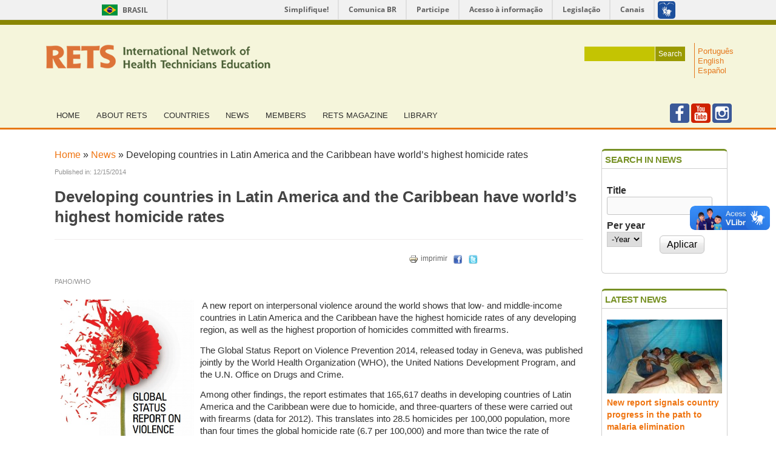

--- FILE ---
content_type: text/html; charset=utf-8
request_url: https://www.rets.epsjv.fiocruz.br/en/news/developing-countries-latin-america-and-caribbean-have-worlds-highest-homicide-rates?page=144
body_size: 10439
content:
<!DOCTYPE html>
<!--[if IEMobile 7]><html class="iem7" lang="en" dir="ltr"><![endif]-->
<!--[if lte IE 6]><html class="lt-ie9 lt-ie8 lt-ie7" lang="en" dir="ltr"><![endif]-->
<!--[if (IE 7)&(!IEMobile)]><html class="lt-ie9 lt-ie8" lang="en" dir="ltr"><![endif]-->
<!--[if IE 8]><html class="lt-ie9" lang="en" dir="ltr"><![endif]-->
<!--[if (gte IE 9)|(gt IEMobile 7)]><!--><html lang="en" dir="ltr" prefix="content: http://purl.org/rss/1.0/modules/content/ dc: http://purl.org/dc/terms/ foaf: http://xmlns.com/foaf/0.1/ og: http://ogp.me/ns# rdfs: http://www.w3.org/2000/01/rdf-schema# sioc: http://rdfs.org/sioc/ns# sioct: http://rdfs.org/sioc/types# skos: http://www.w3.org/2004/02/skos/core# xsd: http://www.w3.org/2001/XMLSchema#"><!--<![endif]-->
<head>
<meta charset="utf-8" />
<meta name="Generator" content="Drupal 7 (http://drupal.org)" />
<link rel="canonical" href="/en/news/developing-countries-latin-america-and-caribbean-have-worlds-highest-homicide-rates" />
<link rel="shortlink" href="/en/node/958" />
<link rel="shortcut icon" href="https://www.rets.epsjv.fiocruz.br/sites/all/themes/corolla/favicon.ico" type="image/vnd.microsoft.icon" />
<title>Developing countries in Latin America and the Caribbean have world’s highest homicide rates | RETS - Rede Internacional de Educação de Técnicos em Saúde</title>
<style>
@import url("https://www.rets.epsjv.fiocruz.br/modules/system/system.base.css?s9tydh");
@import url("https://www.rets.epsjv.fiocruz.br/modules/system/system.menus.css?s9tydh");
@import url("https://www.rets.epsjv.fiocruz.br/modules/system/system.messages.css?s9tydh");
@import url("https://www.rets.epsjv.fiocruz.br/modules/system/system.theme.css?s9tydh");
</style>
<style>
@import url("https://www.rets.epsjv.fiocruz.br/sites/all/modules/simplenews/simplenews.css?s9tydh");
@import url("https://www.rets.epsjv.fiocruz.br/modules/comment/comment.css?s9tydh");
@import url("https://www.rets.epsjv.fiocruz.br/sites/all/modules/date/date_api/date.css?s9tydh");
@import url("https://www.rets.epsjv.fiocruz.br/sites/all/modules/date/date_popup/themes/datepicker.1.7.css?s9tydh");
@import url("https://www.rets.epsjv.fiocruz.br/sites/all/modules/date/date_repeat_field/date_repeat_field.css?s9tydh");
@import url("https://www.rets.epsjv.fiocruz.br/modules/field/theme/field.css?s9tydh");
@import url("https://www.rets.epsjv.fiocruz.br/sites/all/modules/logintoboggan/logintoboggan.css?s9tydh");
@import url("https://www.rets.epsjv.fiocruz.br/modules/node/node.css?s9tydh");
@import url("https://www.rets.epsjv.fiocruz.br/modules/search/search.css?s9tydh");
@import url("https://www.rets.epsjv.fiocruz.br/modules/user/user.css?s9tydh");
@import url("https://www.rets.epsjv.fiocruz.br/sites/all/modules/views/css/views.css?s9tydh");
@import url("https://www.rets.epsjv.fiocruz.br/sites/all/modules/custom/barra_gov/css/barra_gov.css?s9tydh");
@import url("https://www.rets.epsjv.fiocruz.br/sites/all/modules/ckeditor/css/ckeditor.css?s9tydh");
</style>
<style>
@import url("https://www.rets.epsjv.fiocruz.br/sites/all/modules/colorbox/styles/default/colorbox_style.css?s9tydh");
@import url("https://www.rets.epsjv.fiocruz.br/sites/all/modules/ctools/css/ctools.css?s9tydh");
@import url("https://www.rets.epsjv.fiocruz.br/sites/all/modules/jscrollpane/css/jquery.jscrollpane.css?s9tydh");
@import url("https://www.rets.epsjv.fiocruz.br/modules/locale/locale.css?s9tydh");
@import url("https://www.rets.epsjv.fiocruz.br/sites/all/modules/print/print_ui/css/print_ui.theme.css?s9tydh");
</style>
<style media="screen">
@import url("https://www.rets.epsjv.fiocruz.br/sites/all/themes/adaptivetheme/at_core/css/at.settings.style.headings.css?s9tydh");
@import url("https://www.rets.epsjv.fiocruz.br/sites/all/themes/adaptivetheme/at_core/css/at.settings.style.image.css?s9tydh");
@import url("https://www.rets.epsjv.fiocruz.br/sites/all/themes/adaptivetheme/at_core/css/at.layout.css?s9tydh");
</style>
<style>
@import url("https://www.rets.epsjv.fiocruz.br/sites/all/themes/corolla/css/html-elements.css?s9tydh");
@import url("https://www.rets.epsjv.fiocruz.br/sites/all/themes/corolla/css/forms.css?s9tydh");
@import url("https://www.rets.epsjv.fiocruz.br/sites/all/themes/corolla/css/tables.css?s9tydh");
@import url("https://www.rets.epsjv.fiocruz.br/sites/all/themes/corolla/css/page.css?s9tydh");
@import url("https://www.rets.epsjv.fiocruz.br/sites/all/themes/corolla/css/articles.css?s9tydh");
@import url("https://www.rets.epsjv.fiocruz.br/sites/all/themes/corolla/css/comments.css?s9tydh");
@import url("https://www.rets.epsjv.fiocruz.br/sites/all/themes/corolla/css/fields.css?s9tydh");
@import url("https://www.rets.epsjv.fiocruz.br/sites/all/themes/corolla/css/blocks.css?s9tydh");
@import url("https://www.rets.epsjv.fiocruz.br/sites/all/themes/corolla/css/navigation.css?s9tydh");
@import url("https://www.rets.epsjv.fiocruz.br/sites/all/themes/corolla/css/corolla.settings.style.css?s9tydh");
@import url("https://www.rets.epsjv.fiocruz.br/sites/all/themes/corolla/color/colors.css?s9tydh");
@import url("https://www.rets.epsjv.fiocruz.br/sites/all/themes/corolla/css/estilospersonalizados.css?s9tydh");
</style>
<style media="print">
@import url("https://www.rets.epsjv.fiocruz.br/sites/all/themes/corolla/css/print.css?s9tydh");
</style>
<style media="screen">
@import url("https://www.rets.epsjv.fiocruz.br/sites/default/files/adaptivetheme/corolla_files/corolla.default.layout.css?s9tydh");
@import url("https://www.rets.epsjv.fiocruz.br/sites/default/files/adaptivetheme/corolla_files/corolla.fonts.css?s9tydh");
</style>

<!--[if lte IE 9]>
<style media="screen">
@import url("https://www.rets.epsjv.fiocruz.br/sites/all/themes/corolla/css/ie-lte-9.css?s9tydh");
</style>
<![endif]-->
<script src="https://www.rets.epsjv.fiocruz.br/sites/all/modules/jquery_update/replace/jquery/1.8/jquery.min.js?v=1.8.3"></script>
<script src="https://www.rets.epsjv.fiocruz.br/misc/jquery-extend-3.4.0.js?v=1.8.3"></script>
<script src="https://www.rets.epsjv.fiocruz.br/misc/jquery-html-prefilter-3.5.0-backport.js?v=1.8.3"></script>
<script src="https://www.rets.epsjv.fiocruz.br/misc/jquery.once.js?v=1.2"></script>
<script src="https://www.rets.epsjv.fiocruz.br/misc/drupal.js?s9tydh"></script>
<script src="https://www.rets.epsjv.fiocruz.br/sites/all/modules/jquery_update/replace/ui/external/jquery.cookie.js?v=67fb34f6a866c40d0570"></script>
<script src="https://www.rets.epsjv.fiocruz.br/sites/all/modules/jquery_update/replace/misc/jquery.form.min.js?v=2.69"></script>
<script src="https://www.rets.epsjv.fiocruz.br/misc/form-single-submit.js?v=7.99"></script>
<script src="https://www.rets.epsjv.fiocruz.br/misc/ajax.js?v=7.99"></script>
<script src="https://www.rets.epsjv.fiocruz.br/sites/all/modules/jquery_update/js/jquery_update.js?v=0.0.1"></script>
<script src="https://www.rets.epsjv.fiocruz.br/sites/all/libraries/colorbox/jquery.colorbox-min.js?s9tydh"></script>
<script src="https://www.rets.epsjv.fiocruz.br/sites/all/modules/colorbox/js/colorbox.js?s9tydh"></script>
<script src="https://www.rets.epsjv.fiocruz.br/sites/all/modules/colorbox/styles/default/colorbox_style.js?s9tydh"></script>
<script src="https://www.rets.epsjv.fiocruz.br/sites/all/modules/jscrollpane/js/jquery.jscrollpane.min.js?s9tydh"></script>
<script src="https://www.rets.epsjv.fiocruz.br/sites/all/modules/jscrollpane/js/jquery.mousewheel.js?s9tydh"></script>
<script src="https://www.rets.epsjv.fiocruz.br/sites/all/modules/jscrollpane/js/script.js?s9tydh"></script>
<script src="https://www.rets.epsjv.fiocruz.br/sites/all/modules/views/js/base.js?s9tydh"></script>
<script src="https://www.rets.epsjv.fiocruz.br/misc/progress.js?v=7.99"></script>
<script src="https://www.rets.epsjv.fiocruz.br/sites/all/modules/views/js/ajax_view.js?s9tydh"></script>
<script src="https://www.rets.epsjv.fiocruz.br/sites/all/modules/google_analytics/googleanalytics.js?s9tydh"></script>
<script>(function(i,s,o,g,r,a,m){i["GoogleAnalyticsObject"]=r;i[r]=i[r]||function(){(i[r].q=i[r].q||[]).push(arguments)},i[r].l=1*new Date();a=s.createElement(o),m=s.getElementsByTagName(o)[0];a.async=1;a.src=g;m.parentNode.insertBefore(a,m)})(window,document,"script","//www.google-analytics.com/analytics.js","ga");ga("create", "UA-10674405-1", {"cookieDomain":"auto"});ga("send", "pageview");</script>
<script src="https://www.rets.epsjv.fiocruz.br/sites/all/themes/corolla/scripts/scripts-personalisados.js?s9tydh"></script>
<script>jQuery.extend(Drupal.settings, {"basePath":"\/","pathPrefix":"en\/","setHasJsCookie":0,"ajaxPageState":{"theme":"corolla","theme_token":"PgBUO_HXOZ4xHdo9zZ7z_vXLAx7IH238GHOxYpkgzz8","jquery_version":"1.8","js":{"https:\/\/barra.brasil.gov.br\/barra.js":1,"sites\/all\/modules\/jquery_update\/replace\/jquery\/1.8\/jquery.min.js":1,"misc\/jquery-extend-3.4.0.js":1,"misc\/jquery-html-prefilter-3.5.0-backport.js":1,"misc\/jquery.once.js":1,"misc\/drupal.js":1,"sites\/all\/modules\/jquery_update\/replace\/ui\/external\/jquery.cookie.js":1,"sites\/all\/modules\/jquery_update\/replace\/misc\/jquery.form.min.js":1,"misc\/form-single-submit.js":1,"misc\/ajax.js":1,"sites\/all\/modules\/jquery_update\/js\/jquery_update.js":1,"sites\/all\/libraries\/colorbox\/jquery.colorbox-min.js":1,"sites\/all\/modules\/colorbox\/js\/colorbox.js":1,"sites\/all\/modules\/colorbox\/styles\/default\/colorbox_style.js":1,"sites\/all\/modules\/jscrollpane\/js\/jquery.jscrollpane.min.js":1,"sites\/all\/modules\/jscrollpane\/js\/jquery.mousewheel.js":1,"sites\/all\/modules\/jscrollpane\/js\/script.js":1,"sites\/all\/modules\/views\/js\/base.js":1,"misc\/progress.js":1,"sites\/all\/modules\/views\/js\/ajax_view.js":1,"sites\/all\/modules\/google_analytics\/googleanalytics.js":1,"0":1,"sites\/all\/themes\/corolla\/scripts\/scripts-personalisados.js":1},"css":{"modules\/system\/system.base.css":1,"modules\/system\/system.menus.css":1,"modules\/system\/system.messages.css":1,"modules\/system\/system.theme.css":1,"sites\/all\/modules\/simplenews\/simplenews.css":1,"modules\/comment\/comment.css":1,"sites\/all\/modules\/date\/date_api\/date.css":1,"sites\/all\/modules\/date\/date_popup\/themes\/datepicker.1.7.css":1,"sites\/all\/modules\/date\/date_repeat_field\/date_repeat_field.css":1,"modules\/field\/theme\/field.css":1,"sites\/all\/modules\/logintoboggan\/logintoboggan.css":1,"modules\/node\/node.css":1,"modules\/search\/search.css":1,"modules\/user\/user.css":1,"sites\/all\/modules\/views\/css\/views.css":1,"sites\/all\/modules\/custom\/barra_gov\/css\/barra_gov.css":1,"sites\/all\/modules\/ckeditor\/css\/ckeditor.css":1,"sites\/all\/modules\/colorbox\/styles\/default\/colorbox_style.css":1,"sites\/all\/modules\/ctools\/css\/ctools.css":1,"sites\/all\/modules\/jscrollpane\/css\/jquery.jscrollpane.css":1,"modules\/locale\/locale.css":1,"sites\/all\/modules\/print\/print_ui\/css\/print_ui.theme.css":1,"sites\/all\/themes\/adaptivetheme\/at_core\/css\/at.settings.style.headings.css":1,"sites\/all\/themes\/adaptivetheme\/at_core\/css\/at.settings.style.image.css":1,"sites\/all\/themes\/adaptivetheme\/at_core\/css\/at.layout.css":1,"sites\/all\/themes\/corolla\/css\/html-elements.css":1,"sites\/all\/themes\/corolla\/css\/forms.css":1,"sites\/all\/themes\/corolla\/css\/tables.css":1,"sites\/all\/themes\/corolla\/css\/page.css":1,"sites\/all\/themes\/corolla\/css\/articles.css":1,"sites\/all\/themes\/corolla\/css\/comments.css":1,"sites\/all\/themes\/corolla\/css\/fields.css":1,"sites\/all\/themes\/corolla\/css\/blocks.css":1,"sites\/all\/themes\/corolla\/css\/navigation.css":1,"sites\/all\/themes\/corolla\/css\/fonts.css":1,"sites\/all\/themes\/corolla\/css\/corolla.settings.style.css":1,"sites\/all\/themes\/corolla\/color\/colors.css":1,"sites\/all\/themes\/corolla\/css\/estilospersonalizados.css":1,"sites\/all\/themes\/corolla\/css\/print.css":1,"public:\/\/adaptivetheme\/corolla_files\/corolla.default.layout.css":1,"public:\/\/adaptivetheme\/corolla_files\/corolla.fonts.css":1,"sites\/all\/themes\/corolla\/css\/ie-lte-9.css":1}},"colorbox":{"opacity":"0.85","current":"{current} of {total}","previous":"\u00ab Prev","next":"Next \u00bb","close":"Close","maxWidth":"98%","maxHeight":"98%","fixed":true,"mobiledetect":true,"mobiledevicewidth":"480px","file_public_path":"\/sites\/default\/files","specificPagesDefaultValue":"admin*\nimagebrowser*\nimg_assist*\nimce*\nnode\/add\/*\nnode\/*\/edit\nprint\/*\nprintpdf\/*\nsystem\/ajax\nsystem\/ajax\/*"},"jcarousel":{"ajaxPath":"\/en\/jcarousel\/ajax\/views"},"jScrollPane":{"class":".scroll-pane"},"urlIsAjaxTrusted":{"\/en\/noticias\/busca":true,"\/en\/views\/ajax":true,"\/en\/biblioteca\/busca":true,"\/en\/search\/node":true,"\/en\/news\/developing-countries-latin-america-and-caribbean-have-worlds-highest-homicide-rates?page=144":true},"views":{"ajax_path":"\/en\/views\/ajax","ajaxViews":{"views_dom_id:fbc719a28b4abd02e521780287ef537b":{"view_name":"noticias","view_display_id":"noticias_ultimas_noticias","view_args":"958","view_path":"node\/958","view_base_path":"noticias-1","view_dom_id":"fbc719a28b4abd02e521780287ef537b","pager_element":0}}},"googleanalytics":{"trackOutbound":1,"trackMailto":1,"trackDownload":1,"trackDownloadExtensions":"7z|aac|arc|arj|asf|asx|avi|bin|csv|doc(x|m)?|dot(x|m)?|exe|flv|gif|gz|gzip|hqx|jar|jpe?g|js|mp(2|3|4|e?g)|mov(ie)?|msi|msp|pdf|phps|png|ppt(x|m)?|pot(x|m)?|pps(x|m)?|ppam|sld(x|m)?|thmx|qtm?|ra(m|r)?|sea|sit|tar|tgz|torrent|txt|wav|wma|wmv|wpd|xls(x|m|b)?|xlt(x|m)|xlam|xml|z|zip","trackColorbox":1}});</script>
<!--[if lt IE 9]>
<script src="https://www.rets.epsjv.fiocruz.br/sites/all/themes/adaptivetheme/at_core/scripts/html5.js?s9tydh"></script>
<![endif]-->
</head>
<body class="html not-front not-logged-in one-sidebar sidebar-second page-node page-node- page-node-958 node-type-noticias i18n-en site-name-hidden lang-en site-name-rets---rede-internacional-de-educação-de-técnicos-em-saúde section-news color-scheme-default corolla bs-n bb-n mb-dd rc-6 rct-6">
  <div id="skip-link">
    <a href="#main-content" class="element-invisible element-focusable">Skip to main content</a>
  </div>
  <div class="region region-page-top"><div class="region-inner clearfix"><!-- Barra do Governo  -->
<div id="barra-brasil" style="background:#7F7F7F; height: 20px; padding:0 0 0 10px;display:block;"> 
	<ul id="menu-barra-temp" style="list-style:none;">
		<li style="display:inline; float:left;padding-right:10px; border-right:1px solid #EDEDED"><a href="https://brasil.gov.br" style="font-family:sans,sans-serif; text-decoration:none; color:white;">Portal do Governo Brasileiro</a></li> 
		<li><a style="font-family:sans,sans-serif; text-decoration:none; color:white;" href="https://epwg.governoeletronico.gov.br/barra/atualize.html">Atualize sua Barra de Governo</a></li>
	</ul>
</div></div></div>  <div id="page-wrapper">
  <span class="borda_superior"></span>
  <div id="page" class="page ssc-n ssw-n ssa-l sss-n btc-n btw-b bta-l bts-n ntc-n ntw-b nta-l nts-n ctc-n ctw-b cta-l cts-n ptc-n ptw-b pta-l pts-n">

    
    <div id="header-wrapper">
      <div class="container clearfix">

        <header class="clearfix with-logo" role="banner">

                      <div id="branding" class="branding-elements clearfix">

                              <div id="logo">
                  <a href="/en" title="Home page"><img class="site-logo image-style-none" typeof="foaf:Image" src="https://www.rets.epsjv.fiocruz.br/sites/default/files/logoen.png" alt="RETS - Rede Internacional de Educação de Técnicos em Saúde" /></a>                  <div class="region region-header-branding"><div class="region-inner clearfix"><div id="block-search-form" class="block block-search no-title odd first block-count-1 block-region-header-branding block-form"  role="search"><div class="block-inner clearfix">  
  
  <div class="block-content content"><form action="/en/news/developing-countries-latin-america-and-caribbean-have-worlds-highest-homicide-rates?page=144" method="post" id="search-block-form" accept-charset="UTF-8"><div><div class="container-inline">
      <h2 class="element-invisible">Search form</h2>
    <div class="form-item form-type-textfield form-item-search-block-form">
  <label class="element-invisible" for="edit-search-block-form--2">Search </label>
 <input title="Enter the terms you wish to search for." type="search" id="edit-search-block-form--2" name="search_block_form" value="" size="15" maxlength="128" class="form-text" />
</div>
<div class="form-actions form-wrapper" id="edit-actions"><input type="submit" id="edit-submit" name="op" value="Search" class="form-submit" /></div><input type="hidden" name="form_build_id" value="form--iZp1ZmoIj4IEl0KTiXE5EHhclZE6_hlKMK_XqQuCRM" />
<input type="hidden" name="form_id" value="search_block_form" />
</div>
</div></form></div>
  </div></div><div id="block-locale-language" class="block block-locale no-title even last block-count-2 block-region-header-branding block-language"  role="complementary"><div class="block-inner clearfix">  
  
  <div class="block-content content"><ul class="language-switcher-locale-url"><li class="pt-br first"><a href="/node/958" class="language-link" xml:lang="pt-br">Português</a></li><li class="en active"><a href="/en/news/developing-countries-latin-america-and-caribbean-have-worlds-highest-homicide-rates" class="language-link active" xml:lang="en" title="Developing countries in Latin America and the Caribbean have world’s highest homicide rates">English</a></li><li class="es last"><a href="/es/noticias/paises-en-desarrollo-de-america-latina-y-el-caribe-tienen-las-tasas-de-homicidio-mas-altas" class="language-link" xml:lang="es" title="Países en desarrollo de América Latina y el Caribe tienen las tasas de homicidio más altas del mundo, según informe de la OMS">Español</a></li></ul></div>
  </div></div></div></div>       
                </div>
              
                              <hgroup id="name-and-slogan" class="element-invisible" id="name-and-slogan">

                                      <h1 id="site-name" class="element-invisible" id="site-name"><a href="/en" title="Home page">RETS - Rede Internacional de Educação de Técnicos em Saúde</a></h1>
                  
                  
                </hgroup>
              
            </div>
          
          <div class="region region-header"><div class="region-inner clearfix"><nav id="block-system-main-menu" class="block block-system block-menu no-title odd first block-count-3 block-region-header block-main-menu"  role="navigation"><div class="block-inner clearfix">  
  
  <div class="block-content content"><ul class="menu clearfix"><li class="first leaf menu-depth-1 menu-item-237"><a href="/en" title="Home">Home</a></li><li class="expanded menu-depth-1 menu-item-699"><a href="/en/about-rets" title="About RETS">About RETS</a><ul class="menu clearfix"><li class="first leaf menu-depth-2 menu-item-1142"><a href="/en/about-rets/rets-cplp" title="RETS-CPLP">RETS-CPLP</a></li><li class="last leaf menu-depth-2 menu-item-866"><a href="/en/about-rets/rets-unasul" title="RETS-Unasul">RETS-Unasul</a></li></ul></li><li class="leaf menu-depth-1 menu-item-708"><a href="/en/countries" title="Countries">Countries</a></li><li class="leaf menu-depth-1 menu-item-541"><a href="/en/news" title="News">News</a></li><li class="leaf menu-depth-1 menu-item-869"><a href="/en/members" title="Members">Members</a></li><li class="leaf menu-depth-1 menu-item-859"><a href="/en/rets-magazine" title="RETS Magazine">RETS Magazine</a></li><li class="last leaf menu-depth-1 menu-item-871"><a href="/en/biblioteca" title="Library">Library</a></li></ul></div>
  </div></nav><div id="block-block-15" class="block block-block redes-sociais no-title even last block-count-4 block-region-header block-15" ><div class="block-inner clearfix">  
  
  <div class="block-content content"><ul><li>
		<a href="https://www.facebook.com/page.rets" target="_blank"><img alt="Facebook" src="http://www.rets.epsjv.fiocruz.br/sites/default/files/logos/icon-facebook.png" style="border-style:solid; border-width:0px; height:32px; width:32px" /></a></li>
<li>
		<a href="https://www.youtube.com/channel/UCcThgvOZQ5w-0Cv9Fe5QG2A/featured" target="_blank"><img alt="" src="http://www.rets.epsjv.fiocruz.br/sites/default/files/logos/icon-youtube.png" style="border-style:solid; border-width:0px; height:32px; width:32px" /></a></li>
<li>
		<a href="https://www.instagram.com/rets_epsjv/" target="_blank"><img alt="" src="http://www.rets.epsjv.fiocruz.br/sites/default/files/logos/icon-instagram.png" style="border-style:solid; border-width:0px; height:32px; width:32px" /></a></li>
</ul></div>
  </div></div></div></div>
        </header>

      </div>
    </div>

    
    
    
    <div id="content-wrapper">
      <div class="container">

        <div id="columns">
          <div class="columns-inner clearfix">

            <div id="content-column">
              <div class="content-inner">

                
                <section id="main-content" role="main">

                  
                  <div class="content-margin">
                    <div class="content-style">

                      
                      <h2 class="element-invisible">You are here</h2><div class="breadcrumb"><span class="inline odd first"><a href="/en">Home</a></span> <span class="delimiter">»</span> <span class="inline even"><a href="/en/news">News</a></span> <span class="delimiter">»</span> <span class="inline odd last">Developing countries in Latin America and the Caribbean have world’s highest homicide rates</span></div>
                      
                      
                      
                      
                      <div id="content">
                        <div id="block-system-main" class="block block-system no-title odd first last block-count-5 block-region-content block-main" >  
  
  <article id="node-958" class="node node-noticias article odd node-lang-en node-full ia-n clearfix" about="/en/news/developing-countries-latin-america-and-caribbean-have-worlds-highest-homicide-rates" typeof="sioc:Item foaf:Document" role="article">
  <div class="node-inner">

    
    <div id="imprimir_enviar">
      <div class="publicadoEm">
        Published in: 12/15/2014
      </div>
      
    </div>
    
    <div style="clear:both;"></div>
    
    
              <header class="node-header">

                  <h1 class="node-title" rel="nofollow">
                          Developing countries in Latin America and the Caribbean have world’s highest homicide rates                      </h1>
        
        
      <div class="noticiasIcones">
        
        <span class="print_html"><a href="https://www.rets.epsjv.fiocruz.br/en/print/958?page=144" title="Display a printer-friendly version of this page." class="print-page" rel="nofollow"><img class="print-icon print-icon-margin image-style-none" typeof="foaf:Image" src="https://www.rets.epsjv.fiocruz.br/sites/all/modules/print/icons/print_icon.png" width="16px" height="16px" alt="imprimir" title="imprimir" />imprimir</a></span>&nbsp;

        <ul>
          <li style="margin-left: 10px;"><a title="Compartilhar no Facebook" href="javascript: void(0);" onclick="window.open('https://www.facebook.com/sharer.php?u=https%3A%2F%2Fwww.rets.epsjv.fiocruz.br%2Fen%2Fnews%2Fdeveloping-countries-latin-america-and-caribbean-have-worlds-highest-homicide-rates','ventanacompartir', 'toolbar=0, status=0, width=650, height=450');"><img alt="Facebook" src="https://www.rets.epsjv.fiocruz.br/sites/default/files/images/icon_facebook.png"></a></li>
          <li><a title="Compartilhar no Twitter" target="_blank" href="https://twitter.com/intent/tweet?original_referer=https://www.rets.epsjv.fiocruz.br/en/news/developing-countries-latin-america-and-caribbean-have-worlds-highest-homicide-rates&source=tweetbutton&text=Developing countries in Latin America and the Caribbean have world’s highest homicide rates - https://www.rets.epsjv.fiocruz.br/en/news/developing-countries-latin-america-and-caribbean-have-worlds-highest-homicide-rates"><img alt="" src="https://www.rets.epsjv.fiocruz.br/sites/default/files/images/icon_twitter.png"></a></li>

          <li class="gplus">

            <!-- Posicione esta tag onde você deseja que o botão +1 apareça. -->
            <div class="g-plusone" data-size="small" data-annotation="inline" data-width="300"></div>

            <!-- Posicione esta tag depois da última tag do botão +1. -->
            <script type="text/javascript">
              window.___gcfg = {lang: 'pt-BR'};

              (function() {
                var po = document.createElement('script'); po.type = 'text/javascript'; po.async = true;
                po.src = 'https://apis.google.com/js/plusone.js';
                var s = document.getElementsByTagName('script')[0]; s.parentNode.insertBefore(po, s);
              })();
            </script>

          </li>
        </ul>
      </div>
      <div style="clear:both;"></div>
          
      </header>
        <span property="dc:title" content="Developing countries in Latin America and the Caribbean have world’s highest homicide rates" class="rdf-meta element-hidden"></span><span property="sioc:num_replies" content="0" datatype="xsd:integer" class="rdf-meta element-hidden"></span>
    <div class="node-content">
        <div class="field field-name-field-autor-noticia field-type-text field-label-hidden view-mode-full"><div class="field-items"><div class="field-item even">PAHO/WHO</div></div></div><div class="field field-name-body field-type-text-with-summary field-label-hidden view-mode-full"><div class="field-items"><div class="field-item even" property="content:encoded"><p><img alt="" src="/sites/default/files/report_violence.jpg" style="float:left; height:312px; line-height:20.7999992370605px; margin-left:10px; margin-right:10px; width:220px" /></p>
<p> A new report on interpersonal violence around the world shows that low- and middle-income countries in Latin America and the Caribbean have the highest homicide rates of any developing region, as well as the highest proportion of homicides committed with firearms.</p>
<p>The Global Status Report on Violence Prevention 2014, released today in Geneva, was published jointly by the World Health Organization (WHO), the United Nations Development Program, and the U.N. Office on Drugs and Crime.</p>
<p>Among other findings, the report estimates that 165,617 deaths in developing countries of Latin America and the Caribbean were due to homicide, and three-quarters of these were carried out with firearms (data for 2012). This translates into 28.5 homicides per 100,000 population, more than four times the global homicide rate (6.7 per 100,000) and more than twice the rate of developing countries in Africa, which have the world's second-highest regional homicide rate (10.9 per 100,000).</p>
<p>"As a group, developing countries in the Americas share the dubious distinction of having the highest rate of lethal interpersonal violence in the world," said Dr. Marcelo Korc, Advisor on Sustainable Development and Human Security at the Pan American Health Organization/World Health Organization (PAHO/WHO). "Many of our member countries are taking steps to address this violence, but it remains a huge challenge to implement effective prevention and treatment programs to lower these rates and reduce the tremendous suffering they represent."</p>
<p>Among other findings about the Region of the Americas, the new report shows:</p>
<ul><li>The highest WHO-estimated homicide rates were in Honduras (103.9 per 100,000), Venezuela (57.6 per 100,000), Jamaica (45.1), and Belize (44.7).</li>
<li>The lowest homicide rates were in Canada (1.8 per 100,000), Antigua and Barbuda (4.4) and Chile (4.6).</li>
<li>The highest estimated rates of homicide by firearms were in Venezuela (90%), Guatemala (86%), Honduras (84%), Colombia and Panama (80%), and El Salvador and Trinidad and Tobago (77%).</li>
<li>Firearms are also predominantly used in intimate partner homicides in the Americas.</li>
<li>Both globally and in the Americas, 30% of ever-partnered women report having experienced physical or sexual violence, or both, at some point in their lives.</li>
<li>A higher proportion (76%) of countries of the Americas have national action plans to reduce violence than in any other WHO region. This includes 91% with plans to reduce child maltreatment, 86% with plans to reduce intimate partner and sexual violence, and 71% with plans to reduce youth violence.</li>
<li>All countries in the Americas have laws regulating firearms. However, less than two-thirds have special firearms control programs such as gun buy-backs or firearms collection and destruction programs.</li>
</ul><p>To reduce levels of violence, the report recommends 18 "best buy" programs, including:</p>
<ul><li>programs to reduce the availability and harmful use of alcohol</li>
<li>laws and programs to reduce access to firearms</li>
<li>school-based programs to teach children and adolescents "life-skills" such as non-violent conflict resolution</li>
<li>efforts to change gender norms that are supportive of violence against women</li>
<li>programs to improve parenting in families at risk of violence</li>
<li>public information campaigns to prevent elder abuse.</li>
</ul><p>Twenty-one PAHO/WHO member countries in the Americas participated in the report, out of a total of 35 member countries.</p>
<p>"One of the conclusions that can be drawn from this report is that we continue to need more and better data on interpersonal violence, and this is true of the Americas as well as other regions," said Korc. "It is critical to know the dimensions and specific characteristics of interpersonal violence to better inform policymaking and the design of effective plans and programs. To really work, plans have to be based on good data."</p>
<p>PAHO, founded in 1902, is the oldest international public health organization in the world. It works with its member countries to improve the health and the quality of life of the people of the Americas. It serves as the Regional Office for the Americas of WHO and is part of the Inter-American system.</p>
<p>Links:</p>
<ul><li><a href="http://www.who.int/violence_injury_prevention/violence/status_report/2014/en/" target="_blank">New study highlights need to scale up violence prevention efforts globally (global press release)</a></li>
<li><a href="http://apps.who.int/iris/bitstream/10665/145086/1/9789241564793_eng.pdf?ua=1&amp;ua=1" target="_blank">Global Status Report on Violence Prevention 2014</a></li>
<li><a href="http://www.paho.org/hq/index.php?option=com_content&amp;view=category&amp;layout=blog&amp;id=1505&amp;Itemid=1519&amp;lang=en" target="_blank">Violence prevention (PAHO/WHO)</a></li>
</ul></div></div></div>    </div>

    
    
  </div>
</article>

  </div>                      </div>

                      
                    </div>
                  </div>

                </section>

                
              </div>
            </div>

                        <div class="region region-sidebar-second sidebar"><div class="region-inner clearfix"><section id="block-views-exp-noticias-busca-noticias" class="block block-views odd first block-count-6 block-region-sidebar-second block--exp-noticias-busca-noticias" ><div class="block-inner clearfix">  
      <h2 class="block-title">Search in News</h2>
  
  <div class="block-content content"><form action="/en/noticias/busca" method="get" id="views-exposed-form-noticias-busca-noticias" accept-charset="UTF-8"><div><div class="views-exposed-form">
  <div class="views-exposed-widgets clearfix">
          <div id="edit-title-wrapper" class="views-exposed-widget views-widget-filter-title">
                  <label for="edit-title">
            Title          </label>
                        <div class="views-widget">
          <div class="form-item form-type-textfield form-item-title">
 <input type="text" id="edit-title" name="title" value="" size="30" maxlength="128" class="form-text" />
</div>
        </div>
              </div>
          <div id="edit-ano-wrapper" class="views-exposed-widget views-widget-filter-field_publicado_em_value">
                  <label for="edit-ano">
            Per year          </label>
                        <div class="views-widget">
          <div id="edit-field-publicado-em-value-value-wrapper"><div id="edit-field-publicado-em-value-value-inside-wrapper"><div  class="container-inline-date"><div class="form-item form-type-date-select form-item-ano-value">
  <div id="edit-ano-value"  class="date-padding clearfix"><div class="form-item form-type-select form-item-ano-value-year">
  <label class="element-invisible" for="edit-ano-value-year">Year </label>
 <div class="date-year"><select class="date-year form-select" id="edit-ano-value-year" name="ano[value][year]"><option value="" selected="selected">-Year</option><option value="2023">2023</option><option value="2024">2024</option><option value="2025">2025</option><option value="2026">2026</option><option value="2027">2027</option><option value="2028">2028</option><option value="2029">2029</option></select></div>
</div>
</div>
</div>
</div></div></div>        </div>
              </div>
                    <div class="views-exposed-widget views-submit-button">
      <input type="submit" id="edit-submit-noticias" value="Aplicar" class="form-submit" />    </div>
      </div>
</div>
</div></form></div>
  </div></section><section id="block-views-fa4e5689804130df393ac3da4f1f0d12" class="block block-views even last block-count-7 block-region-sidebar-second block-fa4e5689804130df393ac3da4f1f0d12" ><div class="block-inner clearfix">  
      <h2 class="block-title">Latest News</h2>
  
  <div class="block-content content"><div class="view view-noticias view-id-noticias view-display-id-noticias_ultimas_noticias view-dom-id-fbc719a28b4abd02e521780287ef537b">
        
  
  
      <div class="view-content">
      <div class="item-list">    <ul>          <li class="views-row views-row-1 views-row-odd views-row-first">  
  <div class="views-field views-field-field-imagem-chamada">        <div class="field-content"><a href="/en/news/new-report-signals-country-progress-path-malaria-elimination"><img typeof="foaf:Image" class="image-style-200-width" src="https://www.rets.epsjv.fiocruz.br/sites/default/files/styles/200_width/public/timor-leste-malaria.jpg?itok=thpj3dAR" width="200" height="129" alt="" /></a></div>  </div>  
  <div class="views-field views-field-title">        <span class="field-content"><a href="/en/news/new-report-signals-country-progress-path-malaria-elimination">New report signals country progress in the path to malaria elimination</a></span>  </div></li>
          <li class="views-row views-row-2 views-row-even">  
  <div class="views-field views-field-field-imagem-chamada">        <div class="field-content"><a href="/en/news/9-december-international-day-commemoration-and-dignity-victims-crime-genocide-and-prevention"><img typeof="foaf:Image" class="image-style-200-width" src="https://www.rets.epsjv.fiocruz.br/sites/default/files/styles/200_width/public/genocideintlday_specialemblem_en_hp.png?itok=5NDaIuCb" width="200" height="200" alt="" /></a></div>  </div>  
  <div class="views-field views-field-title">        <span class="field-content"><a href="/en/news/9-december-international-day-commemoration-and-dignity-victims-crime-genocide-and-prevention">9 December: International Day of Commemoration and Dignity of the Victims  of the Crime of Genocide and of the Prevention of this Crime</a></span>  </div></li>
          <li class="views-row views-row-3 views-row-odd views-row-last">  
  <div class="views-field views-field-field-imagem-chamada">        <div class="field-content"><a href="/en/news/experts-seek-ways-boost-public-spending-health-latin-america-and-caribbean-achieve-and-sustain"><img typeof="foaf:Image" class="image-style-200-width" src="https://www.rets.epsjv.fiocruz.br/sites/default/files/styles/200_width/public/un-thumbnail.jpg?itok=fCop-TUB" width="150" height="80" alt="" /></a></div>  </div>  
  <div class="views-field views-field-title">        <span class="field-content"><a href="/en/news/experts-seek-ways-boost-public-spending-health-latin-america-and-caribbean-achieve-and-sustain">Experts seek ways to boost public spending on health in Latin America and the Caribbean to achieve and sustain universal health</a></span>  </div></li>
      </ul></div>    </div>
  
      <h2 class="element-invisible">Pages</h2><div class="item-list"><ul class="pager"><li class="pager-first even first"><a href="/en/news/developing-countries-latin-america-and-caribbean-have-worlds-highest-homicide-rates">« início</a></li><li class="pager-previous odd"><a href="/en/news/developing-countries-latin-america-and-caribbean-have-worlds-highest-homicide-rates?page=143">‹ anterior</a></li><li class="pager-ellipsis even">…</li><li class="pager-item odd"><a title="Go to page 141" href="/en/news/developing-countries-latin-america-and-caribbean-have-worlds-highest-homicide-rates?page=140">141</a></li><li class="pager-item even"><a title="Go to page 142" href="/en/news/developing-countries-latin-america-and-caribbean-have-worlds-highest-homicide-rates?page=141">142</a></li><li class="pager-item odd"><a title="Go to page 143" href="/en/news/developing-countries-latin-america-and-caribbean-have-worlds-highest-homicide-rates?page=142">143</a></li><li class="pager-item even"><a title="Go to page 144" href="/en/news/developing-countries-latin-america-and-caribbean-have-worlds-highest-homicide-rates?page=143">144</a></li><li class="pager-current odd">145</li><li class="pager-item even"><a title="Go to page 146" href="/en/news/developing-countries-latin-america-and-caribbean-have-worlds-highest-homicide-rates?page=145">146</a></li><li class="pager-item odd"><a title="Go to page 147" href="/en/news/developing-countries-latin-america-and-caribbean-have-worlds-highest-homicide-rates?page=146">147</a></li><li class="pager-item even"><a title="Go to page 148" href="/en/news/developing-countries-latin-america-and-caribbean-have-worlds-highest-homicide-rates?page=147">148</a></li><li class="pager-item odd"><a title="Go to page 149" href="/en/news/developing-countries-latin-america-and-caribbean-have-worlds-highest-homicide-rates?page=148">149</a></li><li class="pager-ellipsis even">…</li><li class="pager-next odd"><a title="Go to next page" href="/en/news/developing-countries-latin-america-and-caribbean-have-worlds-highest-homicide-rates?page=145">next ›</a></li><li class="pager-last even last"><a href="/en/news/developing-countries-latin-america-and-caribbean-have-worlds-highest-homicide-rates?page=173">fim »</a></li></ul></div>  
  
  
  
  
</div></div>
  </div></section></div></div>
          </div>
        </div>

      </div>
    </div>

    
    
          <div id="footer-wrapper">
        <div class="container clearfix">
          <footer class="clearfix" role="contentinfo">
            <div class="region region-footer"><div class="region-inner clearfix"><div id="block-block-2" class="block block-block rodape no-title odd first last block-count-8 block-region-footer block-2" ><div class="block-inner clearfix">  
  
  <div class="block-content content"><div>
<address>
		Av. Brasil - 4365 - Manguinhos - Rio de Janeiro - RJ - CEP 21040-360 - Tel.: (21)3865.9797</address>
<p>	<a href="http://www.rets.epsjv.fiocruz.br/user"><img alt="Autenticar" src="/sites/default/files/cadeado.png" style="border-style:solid; border-width:0px; height:32px; width:32px" /></a></p></div>
<div>
<ul><!--<li><p>			<a href="http://www.who.int/en/" target="_blank"><img alt="WHO" src="http://www.rets.epsjv.fiocruz.br/sites/default/files/logos/who.png" /> </a></li>
<li>
			<a href="http://www.opas.org.br/" target="_blank"><img alt="OPAS" src="http://www.rets.epsjv.fiocruz.br/sites/default/files/logos/opas.png" /></a></li>
<p>                --><li>
			<a href="http://www.fiocruz.br/" target="_blank"><img alt="Fiocruz" src="http://www.rets.epsjv.fiocruz.br/sites/default/files/logos/fiocruz.png" /></a></li>
<li>
			<a href="http://www.epsjv.fiocruz.br/" target="_blank"><img alt="EPSJV" src="http://www.rets.epsjv.fiocruz.br/sites/default/files/logos/epsjv.png" /></a></li>
<!--<li><p>			<a href="#" target="_blank"><img src="http://www.rets.epsjv.fiocruz.br/sites/default/files/logos/oms.png" /></a></li>
<p>                -->
	</ul></div>
<div>
	<a href="http://creativecommons.org/licenses/by-nc-nd/3.0/deed.pt" target="_blank"><img alt="Atribuição-NãoComercial-SemDerivados 3.0 Brasil (CC BY-NC-ND 3.0 BR)" src="/sites/default/files/images/by-nc-nd.png" style="border-style:solid; border-width:0px; height:35px; width:100px" /></a>
<p>Esta obra está licenciada sob uma Licença <a href="http://creativecommons.org/licenses/by-nc-nd/3.0/deed.pt" target="_blank">Creative Commons</a></p>
</div>
</div>
  </div></div></div></div>          </footer>
        </div>
      </div>
    
  </div>
</div>
  <script src="https://barra.brasil.gov.br/barra.js"></script>
</body>
</html>


--- FILE ---
content_type: text/html; charset=utf-8
request_url: https://accounts.google.com/o/oauth2/postmessageRelay?parent=https%3A%2F%2Fwww.rets.epsjv.fiocruz.br&jsh=m%3B%2F_%2Fscs%2Fabc-static%2F_%2Fjs%2Fk%3Dgapi.lb.en.2kN9-TZiXrM.O%2Fd%3D1%2Frs%3DAHpOoo_B4hu0FeWRuWHfxnZ3V0WubwN7Qw%2Fm%3D__features__
body_size: 165
content:
<!DOCTYPE html><html><head><title></title><meta http-equiv="content-type" content="text/html; charset=utf-8"><meta http-equiv="X-UA-Compatible" content="IE=edge"><meta name="viewport" content="width=device-width, initial-scale=1, minimum-scale=1, maximum-scale=1, user-scalable=0"><script src='https://ssl.gstatic.com/accounts/o/2580342461-postmessagerelay.js' nonce="HKwVYR-X2Fk0yBLuoWzCXA"></script></head><body><script type="text/javascript" src="https://apis.google.com/js/rpc:shindig_random.js?onload=init" nonce="HKwVYR-X2Fk0yBLuoWzCXA"></script></body></html>

--- FILE ---
content_type: text/css
request_url: https://www.rets.epsjv.fiocruz.br/sites/all/themes/corolla/css/print.css?s9tydh
body_size: 1240
content:
/**
 *
 * Basic styles for print.
 * TODO: This needs work.
 */

/* Body */
body { 
  width: 100% !important;
  margin: 0 !important;
  padding: 0 !important;
  line-height: 1.4;
  word-spacing: 1.1pt;
  letter-spacing: 0.2pt;
  font-family: Garamond, Perpetua, "Nimbus Roman No9 L", "Times New Roman", serif;
  color: #000;
  background: none;
  font-size: 11pt;
}

/* Strip backgrounds of likely candidates */
header,
footer,
#branding,
#container,
#columns,
.columns-inner,
#content-column,
.content-inner,
.region,
.region-header,
.region-content,
.article,
.article-title,
.article-content,
.comment,
.comment-title,
.comment-content,
.block,
.block-inner,
.block-title,
.block-content,
table {
  background:none !important;
}

/* Hide various parts of the site. */
.sidebar,
#breadcrumb,
.nav,
.field-type-taxonomy-term-reference,
ul.links,
ul.links a,
.feed-icon,
.poll .bar,
.poll .bar .foreground,
.comment-form,
#comment-form,
.book-navigation,
.tabs {
  display: none;
}
/* Display the main content region */
.region-content {
  display:block !important;
}

/* Layout */
.content-inner {
  margin: 0 !important;
  padding: 0 !important;
 }

/* HTML elements */
h1,h2,h3,h4,h5,h6,#site-name {
  font-family: Verdana, Geneva, Arial, Helvetica, sans-serif;
}
h1 {
  font-size: 14pt;
}
h2{
  font-size: 13pt;
}
h3{
  font-size: 12pt;
}
h4,h5,h6{
  font-size: 11pt;
}
h1 a,h2 a,h3 a,h4 a,h5 a,h6 a,#site-name a {
  text-decoration: none !important;
}
h1#page-title {
  margin-top: 1em;
}
pre,
code,
tt,
samp,
kbd,
var {
  font-size: 10pt;
  font-family: Consolas, "Lucida Console", Menlo, Monaco, "DejaVu Sans Mono", monospace, sans-serif; /* Safari hack */
}
blockquote {
  margin: 1.3em;
  padding: 1em;
  font-size: 10pt;
  font-style: italic;
}
hr {
  background-color: #ccc;
}

/* Header, Logo, Site name */
header {
  padding-bottom: 15px;
}
#logo img {
  padding: 0 10px 0 0;
  margin: 0 !important;
  float:none !important;
}
hgroup a:link,
hgroup a:visited {
  text-decoration: none;
}

/* Images */
img {
  float:left;
  margin: 4px 20px 10px 0;
  page-break-inside: avoid;
}
a img {
  border:none;
}

/* Links */
a:link,
a:visited {
  background: transparent;
  font-weight: 700;
  text-decoration: underline;
  color: #333;
}
a:link[href^="https://"]:after,
a[href^="https://"]:visited:after {
  content:" (" attr(href) ") ";
  font-size: 10pt;
 }
a[href^="https://"] {
  color: #000;
}

/* Table */
table {
  margin: 1px;
  text-align: left;
}
th {
  border-bottom: 1px solid #333;
  font-weight: 700;
}
td {
  border-bottom: 1px solid #333;
}
th,td {
  padding: 4px 10px 4px 0;
}
tfoot {
  font-style: italic;
}
caption {
  background: #fff;
  margin-bottom: 1em;
  text-align: left;
}
thead {
  display: table-header-group;
}
tr {
  page-break-inside: avoid;
}

/* Forms */
form {
  margin-bottom: 10px;
}

/* Poll module */
.poll .text,
.poll .percent,
.poll .total {
  text-align: left;
}
.poll form {
  margin-bottom: 0;
}

/* Articles */
.article {
  margin-bottom: 10px;
  border-bottom: 1px solid #ccc;
}


--- FILE ---
content_type: text/css
request_url: https://www.rets.epsjv.fiocruz.br/sites/all/themes/corolla/css/navigation.css?s9tydh
body_size: 1302
content:
/* CSS for major navigation elements such as menus, pager, superfish etc */
a {
  text-decoration: none;
}

/* Menus */
ul.menu {
  list-style-position: inside;
  margin: 4px 0;
  padding: 0;
}
ul.menu li {
  margin: 2px 0;
  padding: 0;
}
ul.menu ul {
  margin-left: 15px;
}
.block .menu li.content {
  padding: 0; /* extra class can equal a standard class */
}

/* Pager */
.item-list ul.pager {
  margin: 15px 0 2px 0;
  text-align: left;
}
.item-list ul.pager li {
  margin: 0 6px;
  padding: 0;
}
ul.pager li:first-child {
  margin: 0 6px 0 0; /* LTR */
}
ul.pager li.pager-previous {
  padding-right: 8px;
}
ul.pager li.pager-next {
  padding-left: 8px;
}
ul.pager li.pager-ellipsis {
  margin: 0;
}

/* Breadcrumbs */
#breadcrumb {
  margin: 0 0 10px 0;
}
#breadcrumb .separator {
  margin: 0 5px;
}
.with-breadcrumb-label h2 {
  display: inline;
  font-size: 1em;
  padding-right: 8px;
}
.with-breadcrumb-label h2:after {
  content: ":";
}
.breadcrumb-wrapper {
  padding: 0;
  margin: 0;
}
.breadcrumb-wrapper ol {
  margin: 0;
  padding: 0;
}
.breadcrumb-wrapper.with-breadcrumb-label ol {
  display: inline;
}
.breadcrumb-wrapper ol li {
  list-style: none;
  display: inline;
}

/* Menu bar / superfish */ 
#menu-bar {
  padding-top: 5px;
}
.nav .block-menu,
.nav .block-menu ul,
.nav .block-menu ul li {
  list-style: none;
  padding: 0;
  margin: 0;
}
.nav .block-menu ul li,
.nav .block-menu ul {
  float: left;
}
.nav .block-menu ul ul {
}
.nav .block-menu ul a {
  padding: 0.75em 1em;
  text-decoration: none;
  float: left;
}
.nav .block-menu ul li:hover,
.nav .block-menu ul li.sfHover,
.nav .block-menu ul a:focus,
.nav .block-menu ul a:hover,
.nav .block-menu ul a:active {
  outline: 0;
}


.nav .block-menu ul li,
#menu-bar .sf-menu.sf-style-default li.sf-depth-1 {
  margin-right: 1px;
}
.sf-menu.sf-style-default {
  margin-bottom: 0;
}
#menu-bar div.contextual-links-wrapper {
  right: -30px;
  z-index: 10000;
}


/* Region header Superfish */
.region-header ul {
  text-transform: uppercase;
}
.region-header .block-menu,
.region-header .block-menu ul,
.region-header .block-menu ul li {
  list-style: none;
  padding: 0;
  margin: 0;
}
.region-header .block-menu ul li,
.region-header .block-menu ul {
  float: left;
}
.region-header .block-menu ul ul {
  display: none; /* If the user does not slice the menu hide the children */
}
.region-header .block-menu ul a {
  padding: 0.75em 1em;
  text-decoration: none;
  float: left;
}
.region-header .block-menu ul li:hover,
.region-header .block-menu ul li.sfHover,
.region-header .block-menu ul a:focus,
.region-header .block-menu ul a:hover,
.region-header .block-menu ul a:active {
  outline: 0;
}


/* Skip link */
#skip-link {
  left: 50%;
  margin-left: -6.5em;
  margin-top: 0;
  padding: 0 0.5em;
  position: absolute;
  width: 12em;
  z-index: 50;
}
#skip-link a,
#skip-link a:link,
#skip-link a:visited {
  background: #444;
  background: rgba(0, 0, 0, 0.6);
  color: #fff;
  display: block;
  line-height: 2;
  padding: 0;
  text-align: center;
  text-decoration: none;
  -khtml-border-radius: 0 0 10px 10px;
  -moz-border-radius: 0 0 10px 10px;
  -webkit-border-top-left-radius: 0;
  -webkit-border-top-right-radius: 0;
  -webkit-border-bottom-left-radius: 10px;
  -webkit-border-bottom-right-radius: 10px;
  border-radius: 0 0 10px 10px;
}
#skip-link a:hover,
#skip-link a:active,
#skip-link a:focus {
  outline: 0;
}

/* Tasks - Primary/Secondary/Action links */
#tasks {
  margin: 0 20px -1px;
}
ul.primary {
  border-bottom-color: none;
  margin: 0;
  padding: 0 0 .2em;
}
ul.primary li a {
  background-color: #f5f5f5;
  margin-right: .08em;
  border-color: #e1e1e1;
  line-height: 1.7;
  padding: 0.4em 1em 0.43em;
  -moz-border-radius: 6px 6px 0 0;
  border-radius: 6px 6px 0 0;
}
.local-tasks ul.primary li a:hover {
  background-color: #f7f7f7;
  border-color: #ccc;
}
ul.primary li.active a {
  border-color: #e1e1e1 #e1e1e1 #fff;
}
ul.secondary {
  border-bottom: 1px solid #e1e1e1;
  margin: 0;
  padding: 0 .3em 1em;
}
ul.secondary li {
  border-right: 0;
  list-style: none;
  padding: 0 2em 0 0;
}
ul.secondary li a:hover,
ul.secondary li a.active {
  border-bottom: none;
  text-decoration: underline;
}
ul.action-links {
  margin: 10px 0;
}
ul.action-links li {
  list-style: none;
  display: inline;
  padding: 0 14px 0 1px;
}
ul.action-links li a {
  padding-left: 15px;
  background: url(images/action-link.png) no-repeat left center;
}
